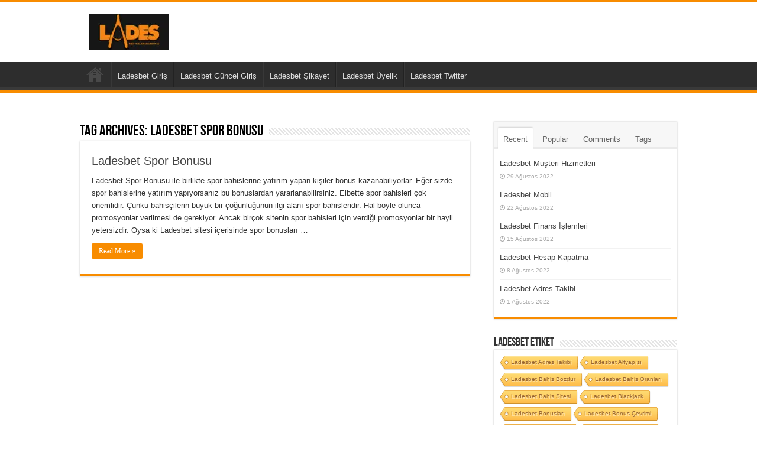

--- FILE ---
content_type: text/html; charset=UTF-8
request_url: https://ladesbetgiris.com/tag/ladesbet-spor-bonusu/
body_size: 44539
content:
<!DOCTYPE html>
<html dir="ltr" lang="tr"
	prefix="og: https://ogp.me/ns#"  prefix="og: http://ogp.me/ns#">
<head>
<meta charset="UTF-8" />
<link rel="profile" href="http://gmpg.org/xfn/11" />
<link rel="pingback" href="https://ladesbetgiris.com/xmlrpc.php" />
<title>Ladesbet Spor Bonusu - Ladesbet</title>

		<!-- All in One SEO Pro 4.3.0 - aioseo.com -->
		<meta name="robots" content="max-image-preview:large" />
		<link rel="canonical" href="https://ladesbetgiris.com/tag/ladesbet-spor-bonusu/" />
		<meta name="generator" content="All in One SEO Pro (AIOSEO) 4.3.0 " />
		<meta property="og:locale" content="tr_TR" />
		<meta property="og:site_name" content="Ladesbet - Ladesbet Giriş - Ladesbet Güncel Adresi" />
		<meta property="og:type" content="article" />
		<meta property="og:title" content="Ladesbet Spor Bonusu - Ladesbet" />
		<meta property="og:url" content="https://ladesbetgiris.com/tag/ladesbet-spor-bonusu/" />
		<meta name="twitter:card" content="summary" />
		<meta name="twitter:title" content="Ladesbet Spor Bonusu - Ladesbet" />
		<script type="application/ld+json" class="aioseo-schema">
			{"@context":"https:\/\/schema.org","@graph":[{"@type":"BreadcrumbList","@id":"https:\/\/ladesbetgiris.com\/tag\/ladesbet-spor-bonusu\/#breadcrumblist","itemListElement":[{"@type":"ListItem","@id":"https:\/\/ladesbetgiris.com\/#listItem","position":1,"item":{"@type":"WebPage","@id":"https:\/\/ladesbetgiris.com\/","name":"Home","description":"Ladesbet, sanal bahis ve Casino alanlar\u0131nda uzun y\u0131llardan beri \u00fcst d\u00fczey kalitede hizmet veren bir bahis sitesi olma \u00f6zelli\u011fine sahiptir. Asl\u0131nda bu firmay\u0131 ba\u015far\u0131l\u0131 k\u0131lan en \u00f6nemli fakt\u00f6r tecr\u00fcbeli bir ekip taraf\u0131ndan y\u00f6netilmesidir. S\u0130TEBONUS\u00dcYEL\u0130K Ladesbet G\u00fcncel Giri\u015f yapmak her zaman i\u00e7in kolay olmayabilir. \u00c7\u00fcnk\u00fc T\u00fcrkiye'de bahis sitelerinin giri\u015f adresleri durmadan engellenmektedir. Elbette bu durumdan t\u00fcm","url":"https:\/\/ladesbetgiris.com\/"},"nextItem":"https:\/\/ladesbetgiris.com\/tag\/ladesbet-spor-bonusu\/#listItem"},{"@type":"ListItem","@id":"https:\/\/ladesbetgiris.com\/tag\/ladesbet-spor-bonusu\/#listItem","position":2,"item":{"@type":"WebPage","@id":"https:\/\/ladesbetgiris.com\/tag\/ladesbet-spor-bonusu\/","name":"Ladesbet Spor Bonusu","url":"https:\/\/ladesbetgiris.com\/tag\/ladesbet-spor-bonusu\/"},"previousItem":"https:\/\/ladesbetgiris.com\/#listItem"}]},{"@type":"CollectionPage","@id":"https:\/\/ladesbetgiris.com\/tag\/ladesbet-spor-bonusu\/#collectionpage","url":"https:\/\/ladesbetgiris.com\/tag\/ladesbet-spor-bonusu\/","name":"Ladesbet Spor Bonusu - Ladesbet","inLanguage":"tr-TR","isPartOf":{"@id":"https:\/\/ladesbetgiris.com\/#website"},"breadcrumb":{"@id":"https:\/\/ladesbetgiris.com\/tag\/ladesbet-spor-bonusu\/#breadcrumblist"}},{"@type":"Organization","@id":"https:\/\/ladesbetgiris.com\/#organization","name":"Ladesbet","url":"https:\/\/ladesbetgiris.com\/","logo":{"@type":"ImageObject","url":"https:\/\/ladesbetgiris.com\/wp-content\/uploads\/2022\/03\/ladesbet.png","@id":"https:\/\/ladesbetgiris.com\/#organizationLogo","width":755,"height":379},"image":{"@id":"https:\/\/ladesbetgiris.com\/#organizationLogo"}},{"@type":"WebSite","@id":"https:\/\/ladesbetgiris.com\/#website","url":"https:\/\/ladesbetgiris.com\/","name":"Ladesbet","description":"Ladesbet Giri\u015f - Ladesbet G\u00fcncel Adresi","inLanguage":"tr-TR","publisher":{"@id":"https:\/\/ladesbetgiris.com\/#organization"}}]}
		</script>
		<!-- All in One SEO Pro -->

<link rel="alternate" type="application/rss+xml" title="Ladesbet &raquo; akışı" href="https://ladesbetgiris.com/feed/" />
<link rel="alternate" type="application/rss+xml" title="Ladesbet &raquo; yorum akışı" href="https://ladesbetgiris.com/comments/feed/" />
<link rel="alternate" type="application/rss+xml" title="Ladesbet &raquo; Ladesbet Spor Bonusu etiket akışı" href="https://ladesbetgiris.com/tag/ladesbet-spor-bonusu/feed/" />
<style id='wp-img-auto-sizes-contain-inline-css' type='text/css'>
img:is([sizes=auto i],[sizes^="auto," i]){contain-intrinsic-size:3000px 1500px}
/*# sourceURL=wp-img-auto-sizes-contain-inline-css */
</style>
<style id='wp-emoji-styles-inline-css' type='text/css'>

	img.wp-smiley, img.emoji {
		display: inline !important;
		border: none !important;
		box-shadow: none !important;
		height: 1em !important;
		width: 1em !important;
		margin: 0 0.07em !important;
		vertical-align: -0.1em !important;
		background: none !important;
		padding: 0 !important;
	}
/*# sourceURL=wp-emoji-styles-inline-css */
</style>
<style id='wp-block-library-inline-css' type='text/css'>
:root{--wp-block-synced-color:#7a00df;--wp-block-synced-color--rgb:122,0,223;--wp-bound-block-color:var(--wp-block-synced-color);--wp-editor-canvas-background:#ddd;--wp-admin-theme-color:#007cba;--wp-admin-theme-color--rgb:0,124,186;--wp-admin-theme-color-darker-10:#006ba1;--wp-admin-theme-color-darker-10--rgb:0,107,160.5;--wp-admin-theme-color-darker-20:#005a87;--wp-admin-theme-color-darker-20--rgb:0,90,135;--wp-admin-border-width-focus:2px}@media (min-resolution:192dpi){:root{--wp-admin-border-width-focus:1.5px}}.wp-element-button{cursor:pointer}:root .has-very-light-gray-background-color{background-color:#eee}:root .has-very-dark-gray-background-color{background-color:#313131}:root .has-very-light-gray-color{color:#eee}:root .has-very-dark-gray-color{color:#313131}:root .has-vivid-green-cyan-to-vivid-cyan-blue-gradient-background{background:linear-gradient(135deg,#00d084,#0693e3)}:root .has-purple-crush-gradient-background{background:linear-gradient(135deg,#34e2e4,#4721fb 50%,#ab1dfe)}:root .has-hazy-dawn-gradient-background{background:linear-gradient(135deg,#faaca8,#dad0ec)}:root .has-subdued-olive-gradient-background{background:linear-gradient(135deg,#fafae1,#67a671)}:root .has-atomic-cream-gradient-background{background:linear-gradient(135deg,#fdd79a,#004a59)}:root .has-nightshade-gradient-background{background:linear-gradient(135deg,#330968,#31cdcf)}:root .has-midnight-gradient-background{background:linear-gradient(135deg,#020381,#2874fc)}:root{--wp--preset--font-size--normal:16px;--wp--preset--font-size--huge:42px}.has-regular-font-size{font-size:1em}.has-larger-font-size{font-size:2.625em}.has-normal-font-size{font-size:var(--wp--preset--font-size--normal)}.has-huge-font-size{font-size:var(--wp--preset--font-size--huge)}.has-text-align-center{text-align:center}.has-text-align-left{text-align:left}.has-text-align-right{text-align:right}.has-fit-text{white-space:nowrap!important}#end-resizable-editor-section{display:none}.aligncenter{clear:both}.items-justified-left{justify-content:flex-start}.items-justified-center{justify-content:center}.items-justified-right{justify-content:flex-end}.items-justified-space-between{justify-content:space-between}.screen-reader-text{border:0;clip-path:inset(50%);height:1px;margin:-1px;overflow:hidden;padding:0;position:absolute;width:1px;word-wrap:normal!important}.screen-reader-text:focus{background-color:#ddd;clip-path:none;color:#444;display:block;font-size:1em;height:auto;left:5px;line-height:normal;padding:15px 23px 14px;text-decoration:none;top:5px;width:auto;z-index:100000}html :where(.has-border-color){border-style:solid}html :where([style*=border-top-color]){border-top-style:solid}html :where([style*=border-right-color]){border-right-style:solid}html :where([style*=border-bottom-color]){border-bottom-style:solid}html :where([style*=border-left-color]){border-left-style:solid}html :where([style*=border-width]){border-style:solid}html :where([style*=border-top-width]){border-top-style:solid}html :where([style*=border-right-width]){border-right-style:solid}html :where([style*=border-bottom-width]){border-bottom-style:solid}html :where([style*=border-left-width]){border-left-style:solid}html :where(img[class*=wp-image-]){height:auto;max-width:100%}:where(figure){margin:0 0 1em}html :where(.is-position-sticky){--wp-admin--admin-bar--position-offset:var(--wp-admin--admin-bar--height,0px)}@media screen and (max-width:600px){html :where(.is-position-sticky){--wp-admin--admin-bar--position-offset:0px}}

/*# sourceURL=wp-block-library-inline-css */
</style><style id='global-styles-inline-css' type='text/css'>
:root{--wp--preset--aspect-ratio--square: 1;--wp--preset--aspect-ratio--4-3: 4/3;--wp--preset--aspect-ratio--3-4: 3/4;--wp--preset--aspect-ratio--3-2: 3/2;--wp--preset--aspect-ratio--2-3: 2/3;--wp--preset--aspect-ratio--16-9: 16/9;--wp--preset--aspect-ratio--9-16: 9/16;--wp--preset--color--black: #000000;--wp--preset--color--cyan-bluish-gray: #abb8c3;--wp--preset--color--white: #ffffff;--wp--preset--color--pale-pink: #f78da7;--wp--preset--color--vivid-red: #cf2e2e;--wp--preset--color--luminous-vivid-orange: #ff6900;--wp--preset--color--luminous-vivid-amber: #fcb900;--wp--preset--color--light-green-cyan: #7bdcb5;--wp--preset--color--vivid-green-cyan: #00d084;--wp--preset--color--pale-cyan-blue: #8ed1fc;--wp--preset--color--vivid-cyan-blue: #0693e3;--wp--preset--color--vivid-purple: #9b51e0;--wp--preset--gradient--vivid-cyan-blue-to-vivid-purple: linear-gradient(135deg,rgb(6,147,227) 0%,rgb(155,81,224) 100%);--wp--preset--gradient--light-green-cyan-to-vivid-green-cyan: linear-gradient(135deg,rgb(122,220,180) 0%,rgb(0,208,130) 100%);--wp--preset--gradient--luminous-vivid-amber-to-luminous-vivid-orange: linear-gradient(135deg,rgb(252,185,0) 0%,rgb(255,105,0) 100%);--wp--preset--gradient--luminous-vivid-orange-to-vivid-red: linear-gradient(135deg,rgb(255,105,0) 0%,rgb(207,46,46) 100%);--wp--preset--gradient--very-light-gray-to-cyan-bluish-gray: linear-gradient(135deg,rgb(238,238,238) 0%,rgb(169,184,195) 100%);--wp--preset--gradient--cool-to-warm-spectrum: linear-gradient(135deg,rgb(74,234,220) 0%,rgb(151,120,209) 20%,rgb(207,42,186) 40%,rgb(238,44,130) 60%,rgb(251,105,98) 80%,rgb(254,248,76) 100%);--wp--preset--gradient--blush-light-purple: linear-gradient(135deg,rgb(255,206,236) 0%,rgb(152,150,240) 100%);--wp--preset--gradient--blush-bordeaux: linear-gradient(135deg,rgb(254,205,165) 0%,rgb(254,45,45) 50%,rgb(107,0,62) 100%);--wp--preset--gradient--luminous-dusk: linear-gradient(135deg,rgb(255,203,112) 0%,rgb(199,81,192) 50%,rgb(65,88,208) 100%);--wp--preset--gradient--pale-ocean: linear-gradient(135deg,rgb(255,245,203) 0%,rgb(182,227,212) 50%,rgb(51,167,181) 100%);--wp--preset--gradient--electric-grass: linear-gradient(135deg,rgb(202,248,128) 0%,rgb(113,206,126) 100%);--wp--preset--gradient--midnight: linear-gradient(135deg,rgb(2,3,129) 0%,rgb(40,116,252) 100%);--wp--preset--font-size--small: 13px;--wp--preset--font-size--medium: 20px;--wp--preset--font-size--large: 36px;--wp--preset--font-size--x-large: 42px;--wp--preset--spacing--20: 0.44rem;--wp--preset--spacing--30: 0.67rem;--wp--preset--spacing--40: 1rem;--wp--preset--spacing--50: 1.5rem;--wp--preset--spacing--60: 2.25rem;--wp--preset--spacing--70: 3.38rem;--wp--preset--spacing--80: 5.06rem;--wp--preset--shadow--natural: 6px 6px 9px rgba(0, 0, 0, 0.2);--wp--preset--shadow--deep: 12px 12px 50px rgba(0, 0, 0, 0.4);--wp--preset--shadow--sharp: 6px 6px 0px rgba(0, 0, 0, 0.2);--wp--preset--shadow--outlined: 6px 6px 0px -3px rgb(255, 255, 255), 6px 6px rgb(0, 0, 0);--wp--preset--shadow--crisp: 6px 6px 0px rgb(0, 0, 0);}:where(.is-layout-flex){gap: 0.5em;}:where(.is-layout-grid){gap: 0.5em;}body .is-layout-flex{display: flex;}.is-layout-flex{flex-wrap: wrap;align-items: center;}.is-layout-flex > :is(*, div){margin: 0;}body .is-layout-grid{display: grid;}.is-layout-grid > :is(*, div){margin: 0;}:where(.wp-block-columns.is-layout-flex){gap: 2em;}:where(.wp-block-columns.is-layout-grid){gap: 2em;}:where(.wp-block-post-template.is-layout-flex){gap: 1.25em;}:where(.wp-block-post-template.is-layout-grid){gap: 1.25em;}.has-black-color{color: var(--wp--preset--color--black) !important;}.has-cyan-bluish-gray-color{color: var(--wp--preset--color--cyan-bluish-gray) !important;}.has-white-color{color: var(--wp--preset--color--white) !important;}.has-pale-pink-color{color: var(--wp--preset--color--pale-pink) !important;}.has-vivid-red-color{color: var(--wp--preset--color--vivid-red) !important;}.has-luminous-vivid-orange-color{color: var(--wp--preset--color--luminous-vivid-orange) !important;}.has-luminous-vivid-amber-color{color: var(--wp--preset--color--luminous-vivid-amber) !important;}.has-light-green-cyan-color{color: var(--wp--preset--color--light-green-cyan) !important;}.has-vivid-green-cyan-color{color: var(--wp--preset--color--vivid-green-cyan) !important;}.has-pale-cyan-blue-color{color: var(--wp--preset--color--pale-cyan-blue) !important;}.has-vivid-cyan-blue-color{color: var(--wp--preset--color--vivid-cyan-blue) !important;}.has-vivid-purple-color{color: var(--wp--preset--color--vivid-purple) !important;}.has-black-background-color{background-color: var(--wp--preset--color--black) !important;}.has-cyan-bluish-gray-background-color{background-color: var(--wp--preset--color--cyan-bluish-gray) !important;}.has-white-background-color{background-color: var(--wp--preset--color--white) !important;}.has-pale-pink-background-color{background-color: var(--wp--preset--color--pale-pink) !important;}.has-vivid-red-background-color{background-color: var(--wp--preset--color--vivid-red) !important;}.has-luminous-vivid-orange-background-color{background-color: var(--wp--preset--color--luminous-vivid-orange) !important;}.has-luminous-vivid-amber-background-color{background-color: var(--wp--preset--color--luminous-vivid-amber) !important;}.has-light-green-cyan-background-color{background-color: var(--wp--preset--color--light-green-cyan) !important;}.has-vivid-green-cyan-background-color{background-color: var(--wp--preset--color--vivid-green-cyan) !important;}.has-pale-cyan-blue-background-color{background-color: var(--wp--preset--color--pale-cyan-blue) !important;}.has-vivid-cyan-blue-background-color{background-color: var(--wp--preset--color--vivid-cyan-blue) !important;}.has-vivid-purple-background-color{background-color: var(--wp--preset--color--vivid-purple) !important;}.has-black-border-color{border-color: var(--wp--preset--color--black) !important;}.has-cyan-bluish-gray-border-color{border-color: var(--wp--preset--color--cyan-bluish-gray) !important;}.has-white-border-color{border-color: var(--wp--preset--color--white) !important;}.has-pale-pink-border-color{border-color: var(--wp--preset--color--pale-pink) !important;}.has-vivid-red-border-color{border-color: var(--wp--preset--color--vivid-red) !important;}.has-luminous-vivid-orange-border-color{border-color: var(--wp--preset--color--luminous-vivid-orange) !important;}.has-luminous-vivid-amber-border-color{border-color: var(--wp--preset--color--luminous-vivid-amber) !important;}.has-light-green-cyan-border-color{border-color: var(--wp--preset--color--light-green-cyan) !important;}.has-vivid-green-cyan-border-color{border-color: var(--wp--preset--color--vivid-green-cyan) !important;}.has-pale-cyan-blue-border-color{border-color: var(--wp--preset--color--pale-cyan-blue) !important;}.has-vivid-cyan-blue-border-color{border-color: var(--wp--preset--color--vivid-cyan-blue) !important;}.has-vivid-purple-border-color{border-color: var(--wp--preset--color--vivid-purple) !important;}.has-vivid-cyan-blue-to-vivid-purple-gradient-background{background: var(--wp--preset--gradient--vivid-cyan-blue-to-vivid-purple) !important;}.has-light-green-cyan-to-vivid-green-cyan-gradient-background{background: var(--wp--preset--gradient--light-green-cyan-to-vivid-green-cyan) !important;}.has-luminous-vivid-amber-to-luminous-vivid-orange-gradient-background{background: var(--wp--preset--gradient--luminous-vivid-amber-to-luminous-vivid-orange) !important;}.has-luminous-vivid-orange-to-vivid-red-gradient-background{background: var(--wp--preset--gradient--luminous-vivid-orange-to-vivid-red) !important;}.has-very-light-gray-to-cyan-bluish-gray-gradient-background{background: var(--wp--preset--gradient--very-light-gray-to-cyan-bluish-gray) !important;}.has-cool-to-warm-spectrum-gradient-background{background: var(--wp--preset--gradient--cool-to-warm-spectrum) !important;}.has-blush-light-purple-gradient-background{background: var(--wp--preset--gradient--blush-light-purple) !important;}.has-blush-bordeaux-gradient-background{background: var(--wp--preset--gradient--blush-bordeaux) !important;}.has-luminous-dusk-gradient-background{background: var(--wp--preset--gradient--luminous-dusk) !important;}.has-pale-ocean-gradient-background{background: var(--wp--preset--gradient--pale-ocean) !important;}.has-electric-grass-gradient-background{background: var(--wp--preset--gradient--electric-grass) !important;}.has-midnight-gradient-background{background: var(--wp--preset--gradient--midnight) !important;}.has-small-font-size{font-size: var(--wp--preset--font-size--small) !important;}.has-medium-font-size{font-size: var(--wp--preset--font-size--medium) !important;}.has-large-font-size{font-size: var(--wp--preset--font-size--large) !important;}.has-x-large-font-size{font-size: var(--wp--preset--font-size--x-large) !important;}
/*# sourceURL=global-styles-inline-css */
</style>

<style id='classic-theme-styles-inline-css' type='text/css'>
/*! This file is auto-generated */
.wp-block-button__link{color:#fff;background-color:#32373c;border-radius:9999px;box-shadow:none;text-decoration:none;padding:calc(.667em + 2px) calc(1.333em + 2px);font-size:1.125em}.wp-block-file__button{background:#32373c;color:#fff;text-decoration:none}
/*# sourceURL=/wp-includes/css/classic-themes.min.css */
</style>
<link rel='stylesheet' id='cool-tag-cloud-css' href='https://ladesbetgiris.com/wp-content/plugins/cool-tag-cloud/inc/cool-tag-cloud.css' type='text/css' media='all' />
<link rel='stylesheet' id='tie-style-css' href='https://ladesbetgiris.com/wp-content/themes/sahifa/style.css' type='text/css' media='all' />
<link rel='stylesheet' id='tie-ilightbox-skin-css' href='https://ladesbetgiris.com/wp-content/themes/sahifa/css/ilightbox/dark-skin/skin.css' type='text/css' media='all' />
<link rel='stylesheet' id='wp-block-paragraph-css' href='https://ladesbetgiris.com/wp-includes/blocks/paragraph/style.min.css' type='text/css' media='all' />
<link rel='stylesheet' id='wp-block-heading-css' href='https://ladesbetgiris.com/wp-includes/blocks/heading/style.min.css' type='text/css' media='all' />
<link rel='stylesheet' id='wp-block-image-css' href='https://ladesbetgiris.com/wp-includes/blocks/image/style.min.css' type='text/css' media='all' />
<link rel='stylesheet' id='wp-block-list-css' href='https://ladesbetgiris.com/wp-includes/blocks/list/style.min.css' type='text/css' media='all' />
<link rel='stylesheet' id='dashicons-css' href='https://ladesbetgiris.com/wp-includes/css/dashicons.min.css' type='text/css' media='all' />
<link rel='stylesheet' id='wp-table-builder-css' href='https://ladesbetgiris.com/wp-content/plugins/wp-table-builder/inc/frontend/css/wp-table-builder-frontend.css' type='text/css' media='all' />
<link rel='stylesheet' id='wp-table-builder-pro-css' href='https://ladesbetgiris.com/wp-content/plugins/wp-table-builder-pro/inc/frontend/css/wp-table-builder-pro-frontend.css' type='text/css' media='all' />
<link rel='stylesheet' id='wp-table-builder-procommon-css' href='https://ladesbetgiris.com/wp-content/plugins/wp-table-builder-pro/inc/common/css/wp-table-builder-pro.css' type='text/css' media='all' />
<script type="text/javascript" src="https://ladesbetgiris.com/wp-includes/js/jquery/jquery.min.js" id="jquery-core-js"></script>
<script type="text/javascript" src="https://ladesbetgiris.com/wp-includes/js/jquery/jquery-migrate.min.js" id="jquery-migrate-js"></script>
<link rel="https://api.w.org/" href="https://ladesbetgiris.com/wp-json/" /><link rel="alternate" title="JSON" type="application/json" href="https://ladesbetgiris.com/wp-json/wp/v2/tags/109" /><link rel="EditURI" type="application/rsd+xml" title="RSD" href="https://ladesbetgiris.com/xmlrpc.php?rsd" />
<meta name="generator" content="WordPress 6.9" />
<link rel="shortcut icon" href="https://ladesbetgiris.com/wp-content/themes/sahifa/favicon.ico" title="Favicon" />
<!--[if IE]>
<script type="text/javascript">jQuery(document).ready(function (){ jQuery(".menu-item").has("ul").children("a").attr("aria-haspopup", "true");});</script>
<![endif]-->
<!--[if lt IE 9]>
<script src="https://ladesbetgiris.com/wp-content/themes/sahifa/js/html5.js"></script>
<script src="https://ladesbetgiris.com/wp-content/themes/sahifa/js/selectivizr-min.js"></script>
<![endif]-->
<!--[if IE 9]>
<link rel="stylesheet" type="text/css" media="all" href="https://ladesbetgiris.com/wp-content/themes/sahifa/css/ie9.css" />
<![endif]-->
<!--[if IE 8]>
<link rel="stylesheet" type="text/css" media="all" href="https://ladesbetgiris.com/wp-content/themes/sahifa/css/ie8.css" />
<![endif]-->
<!--[if IE 7]>
<link rel="stylesheet" type="text/css" media="all" href="https://ladesbetgiris.com/wp-content/themes/sahifa/css/ie7.css" />
<![endif]-->


<meta name="viewport" content="width=device-width, initial-scale=1.0" />



<style type="text/css" media="screen">


</style>

<link rel="amphtml" href="https://ladesbetgiris.com/tag/ladesbet-spor-bonusu/amp/"><link rel="icon" href="https://ladesbetgiris.com/wp-content/uploads/2022/03/cropped-ladesbet-32x32.png" sizes="32x32" />
<link rel="icon" href="https://ladesbetgiris.com/wp-content/uploads/2022/03/cropped-ladesbet-192x192.png" sizes="192x192" />
<link rel="apple-touch-icon" href="https://ladesbetgiris.com/wp-content/uploads/2022/03/cropped-ladesbet-180x180.png" />
<meta name="msapplication-TileImage" content="https://ladesbetgiris.com/wp-content/uploads/2022/03/cropped-ladesbet-270x270.png" />
</head>
<body id="top" class="archive tag tag-ladesbet-spor-bonusu tag-109 wp-theme-sahifa">

<div class="wrapper-outer">

	<div class="background-cover"></div>


		<div id="wrapper" class="wide-layout">
		<div class="inner-wrapper">

		<header id="theme-header" class="theme-header">
			
		<div class="header-content">

		
			<div class="logo">
			<h2>								<a title="Ladesbet" href="https://ladesbetgiris.com/">
					<img src="https://ladesbetgiris.com/wp-content/uploads/2022/03/ladeslogo.png.webp" alt="Ladesbet"  /><strong>Ladesbet Ladesbet Giriş &#8211; Ladesbet Güncel Adresi</strong>
				</a>
			</h2>			</div><!-- .logo /-->
						<div class="clear"></div>

		</div>
													<nav id="main-nav">
				<div class="container">

				
					<div class="main-menu"><ul id="menu-main-menu" class="menu"><li id="menu-item-799" class="menu-item menu-item-type-post_type menu-item-object-page menu-item-home menu-item-799"><a href="https://ladesbetgiris.com/">Ladesbet</a></li>
<li id="menu-item-800" class="menu-item menu-item-type-post_type menu-item-object-page menu-item-800"><a href="https://ladesbetgiris.com/ladesbet-giris/">Ladesbet Giriş</a></li>
<li id="menu-item-840" class="menu-item menu-item-type-post_type menu-item-object-page menu-item-840"><a href="https://ladesbetgiris.com/ladesbet-guncel-giris/">Ladesbet Güncel Giriş</a></li>
<li id="menu-item-841" class="menu-item menu-item-type-post_type menu-item-object-page menu-item-841"><a href="https://ladesbetgiris.com/ladesbet-sikayet/">Ladesbet Şikayet</a></li>
<li id="menu-item-842" class="menu-item menu-item-type-post_type menu-item-object-page menu-item-842"><a href="https://ladesbetgiris.com/ladesbet-uyelik/">Ladesbet Üyelik</a></li>
<li id="menu-item-843" class="menu-item menu-item-type-post_type menu-item-object-page menu-item-843"><a href="https://ladesbetgiris.com/ladesbet-twitter/">Ladesbet Twitter</a></li>
</ul></div>					
					
				</div>
			</nav><!-- .main-nav /-->
					</header><!-- #header /-->

	
	
	<div id="main-content" class="container">
	<div class="content">
		
		<div class="page-head">
		
			<h1 class="page-title">
				Tag Archives: <span>Ladesbet Spor Bonusu</span>			</h1>
			
						
			<div class="stripe-line"></div>
			
						
		</div>
		
				<div class="post-listing archive-box">


	<article class="item-list">
	
		<h2 class="post-box-title">
			<a href="https://ladesbetgiris.com/ladesbet-spor-bonusu/">Ladesbet Spor Bonusu</a>
		</h2>
		
		<p class="post-meta">
	
	
	
</p>
					

		
					
		<div class="entry">
			<p>Ladesbet Spor Bonusu ile birlikte spor bahislerine yatırım yapan kişiler bonus kazanabiliyorlar. Eğer sizde spor bahislerine yatırım yapıyorsanız bu bonuslardan yararlanabilirsiniz. Elbette spor bahisleri çok önemlidir. Çünkü bahisçilerin büyük bir çoğunluğunun ilgi alanı spor bahisleridir. Hal böyle olunca promosyonlar verilmesi de gerekiyor. Ancak birçok sitenin spor bahisleri için verdiği promosyonlar bir hayli yetersizdir. Oysa ki Ladesbet sitesi içerisinde spor bonusları &hellip;</p>
			<a class="more-link" href="https://ladesbetgiris.com/ladesbet-spor-bonusu/">Read More &raquo;</a>
		</div>

				
		<div class="clear"></div>
	</article><!-- .item-list -->
	
</div>
				
	</div> <!-- .content -->
	
<aside id="sidebar">
	<div class="theiaStickySidebar">
	<div class="widget" id="tabbed-widget">
		<div class="widget-container">
			<div class="widget-top">
				<ul class="tabs posts-taps">
				<li class="tabs"><a href="#tab2">Recent</a></li><li class="tabs"><a href="#tab1">Popular</a></li><li class="tabs"><a href="#tab3">Comments</a></li><li class="tabs"><a href="#tab4">Tags</a></li>				</ul>
			</div>

						<div id="tab2" class="tabs-wrap">
				<ul>
							<li >
						<h3><a href="https://ladesbetgiris.com/ladesbet-musteri-hizmetleri/">Ladesbet Müşteri Hizmetleri</a></h3>
			 <span class="tie-date"><i class="fa fa-clock-o"></i>29 Ağustos 2022</span>		</li>
				<li >
						<h3><a href="https://ladesbetgiris.com/ladesbet-mobil/">Ladesbet Mobil</a></h3>
			 <span class="tie-date"><i class="fa fa-clock-o"></i>22 Ağustos 2022</span>		</li>
				<li >
						<h3><a href="https://ladesbetgiris.com/ladesbet-finans-islemleri/">Ladesbet Finans İşlemleri</a></h3>
			 <span class="tie-date"><i class="fa fa-clock-o"></i>15 Ağustos 2022</span>		</li>
				<li >
						<h3><a href="https://ladesbetgiris.com/ladesbet-hesap-kapatma/">Ladesbet Hesap Kapatma</a></h3>
			 <span class="tie-date"><i class="fa fa-clock-o"></i>8 Ağustos 2022</span>		</li>
				<li >
						<h3><a href="https://ladesbetgiris.com/ladesbet-adres-takibi/">Ladesbet Adres Takibi</a></h3>
			 <span class="tie-date"><i class="fa fa-clock-o"></i>1 Ağustos 2022</span>		</li>
						</ul>
			</div>
						<div id="tab1" class="tabs-wrap">
				<ul>
								<li >
							<h3><a href="https://ladesbetgiris.com/ladesbet-dogru-adresi-nedir/">Ladesbet Doğru Adresi Nedir?</a></h3>
				 <span class="tie-date"><i class="fa fa-clock-o"></i>27 Haziran 2022</span>							</li>
				<li >
							<h3><a href="https://ladesbetgiris.com/ladesbet-sorunsuz-giris/">Ladesbet Sorunsuz Giriş</a></h3>
				 <span class="tie-date"><i class="fa fa-clock-o"></i>15 Temmuz 2022</span>							</li>
				<li >
							<h3><a href="https://ladesbetgiris.com/ladesbet-kapandi-mi/">Ladesbet Kapandı Mı?</a></h3>
				 <span class="tie-date"><i class="fa fa-clock-o"></i>18 Temmuz 2022</span>							</li>
				<li >
							<h3><a href="https://ladesbetgiris.com/ladesbet-twitter-giris/">Ladesbet Twitter Giriş</a></h3>
				 <span class="tie-date"><i class="fa fa-clock-o"></i>12 Temmuz 2022</span>							</li>
				<li >
							<h3><a href="https://ladesbetgiris.com/ladesbet-odeme-yapiyor-mu/">Ladesbet Ödeme Yapıyor Mu?</a></h3>
				 <span class="tie-date"><i class="fa fa-clock-o"></i>6 Temmuz 2022</span>							</li>
					</ul>
			</div>
						<div id="tab3" class="tabs-wrap">
				<ul>
									</ul>
			</div>
						<div id="tab4" class="tabs-wrap tagcloud">
				<a href="https://ladesbetgiris.com/tag/ladesbet-yatirim-cesitleri/" class="tag-cloud-link tag-link-117 tag-link-position-1" style="font-size: 8pt;">Ladesbet Yatırım Çeşitleri</a>
<a href="https://ladesbetgiris.com/tag/ladesbet-bahis-sitesi/" class="tag-cloud-link tag-link-118 tag-link-position-2" style="font-size: 8pt;">Ladesbet Bahis Sitesi</a>
<a href="https://ladesbetgiris.com/tag/ladesbet-nasil-sikayet-edilir/" class="tag-cloud-link tag-link-119 tag-link-position-3" style="font-size: 8pt;">Ladesbet Nasıl Şikayet Edilir?</a>
<a href="https://ladesbetgiris.com/tag/ladesbet-hos-geldin-bonusu/" class="tag-cloud-link tag-link-71 tag-link-position-4" style="font-size: 8pt;">Ladesbet Hoş Geldin Bonusu</a>
<a href="https://ladesbetgiris.com/tag/ladesbet-uye-ol/" class="tag-cloud-link tag-link-67 tag-link-position-5" style="font-size: 8pt;">Ladesbet Üye Ol</a>
<a href="https://ladesbetgiris.com/tag/ladesbet-yatirim-bonusu/" class="tag-cloud-link tag-link-68 tag-link-position-6" style="font-size: 8pt;">Ladesbet Yatırım Bonusu</a>
<a href="https://ladesbetgiris.com/tag/ladesbet-yuksek-oran/" class="tag-cloud-link tag-link-114 tag-link-position-7" style="font-size: 8pt;">Ladesbet Yüksek Oran</a>
<a href="https://ladesbetgiris.com/tag/ladesbet-casino-saglayicilari/" class="tag-cloud-link tag-link-88 tag-link-position-8" style="font-size: 8pt;">Ladesbet Casino Sağlayıcıları</a>
<a href="https://ladesbetgiris.com/tag/ladesbet-yatirim-yontemleri/" class="tag-cloud-link tag-link-89 tag-link-position-9" style="font-size: 8pt;">Ladesbet Yatırım Yöntemleri</a>
<a href="https://ladesbetgiris.com/tag/ladesbet-blackjack/" class="tag-cloud-link tag-link-90 tag-link-position-10" style="font-size: 8pt;">Ladesbet Blackjack</a>
<a href="https://ladesbetgiris.com/tag/ladesbet-bonus-cevrimi/" class="tag-cloud-link tag-link-91 tag-link-position-11" style="font-size: 8pt;">Ladesbet Bonus Çevrimi</a>
<a href="https://ladesbetgiris.com/tag/ladesbet-rulet/" class="tag-cloud-link tag-link-92 tag-link-position-12" style="font-size: 8pt;">Ladesbet Rulet</a>
<a href="https://ladesbetgiris.com/tag/ladesbet-slot/" class="tag-cloud-link tag-link-93 tag-link-position-13" style="font-size: 8pt;">Ladesbet Slot</a>
<a href="https://ladesbetgiris.com/tag/ladesbet-turkiye-giris/" class="tag-cloud-link tag-link-94 tag-link-position-14" style="font-size: 8pt;">Ladesbet Türkiye Giriş</a>
<a href="https://ladesbetgiris.com/tag/ladesbet-telegram/" class="tag-cloud-link tag-link-95 tag-link-position-15" style="font-size: 8pt;">Ladesbet Telegram</a>
<a href="https://ladesbetgiris.com/tag/ladesbet-yasal-mi/" class="tag-cloud-link tag-link-105 tag-link-position-16" style="font-size: 8pt;">Ladesbet Yasal Mı?</a>
<a href="https://ladesbetgiris.com/tag/ladesbet-freebet/" class="tag-cloud-link tag-link-97 tag-link-position-17" style="font-size: 8pt;">Ladesbet Freebet</a>
<a href="https://ladesbetgiris.com/tag/ladesbet-lisans/" class="tag-cloud-link tag-link-98 tag-link-position-18" style="font-size: 8pt;">Ladesbet Lisans</a>
<a href="https://ladesbetgiris.com/tag/ladesbet-twitter-bonusu/" class="tag-cloud-link tag-link-99 tag-link-position-19" style="font-size: 8pt;">Ladesbet Twitter Bonusu</a>
<a href="https://ladesbetgiris.com/tag/ladesbet-giris-sayfasi/" class="tag-cloud-link tag-link-100 tag-link-position-20" style="font-size: 8pt;">Ladesbet Giriş Sayfası</a>
<a href="https://ladesbetgiris.com/tag/ladesbet-canli-bahis/" class="tag-cloud-link tag-link-101 tag-link-position-21" style="font-size: 8pt;">Ladesbet Canlı Bahis</a>
<a href="https://ladesbetgiris.com/tag/ladesbet-casino-bonusu/" class="tag-cloud-link tag-link-102 tag-link-position-22" style="font-size: 8pt;">Ladesbet Casino Bonusu</a>
<a href="https://ladesbetgiris.com/tag/ladesbet-poker/" class="tag-cloud-link tag-link-103 tag-link-position-23" style="font-size: 8pt;">Ladesbet Poker</a>
<a href="https://ladesbetgiris.com/tag/ladesbet-cekim-bonusu/" class="tag-cloud-link tag-link-104 tag-link-position-24" style="font-size: 8pt;">Ladesbet Çekim Bonusu</a>
<a href="https://ladesbetgiris.com/tag/ladesbet-youtube/" class="tag-cloud-link tag-link-96 tag-link-position-25" style="font-size: 8pt;">Ladesbet Youtube</a>			</div>
			
		</div>
	</div><!-- .widget /-->
<div id="cool_tag_cloud-3" class="widget widget_cool_tag_cloud"><div class="widget-top"><h4>Ladesbet Etiket</h4><div class="stripe-line"></div></div>
						<div class="widget-container"><div class="cool-tag-cloud"><div class="ctcdefault"><div class="ctcleft"><div class="arial" style="text-transform:none!important;"><a href="https://ladesbetgiris.com/tag/ladesbet-adres-takibi/" class="tag-cloud-link tag-link-136 tag-link-position-1" style="font-size: 10px;">Ladesbet Adres Takibi</a><a href="https://ladesbetgiris.com/tag/ladesbet-altyapisi/" class="tag-cloud-link tag-link-86 tag-link-position-2" style="font-size: 10px;">Ladesbet Altyapısı</a><a href="https://ladesbetgiris.com/tag/ladesbet-bahis-bozdur/" class="tag-cloud-link tag-link-107 tag-link-position-3" style="font-size: 10px;">Ladesbet Bahis Bozdur</a><a href="https://ladesbetgiris.com/tag/ladesbet-bahis-oranlari/" class="tag-cloud-link tag-link-135 tag-link-position-4" style="font-size: 10px;">Ladesbet Bahis Oranları</a><a href="https://ladesbetgiris.com/tag/ladesbet-bahis-sitesi/" class="tag-cloud-link tag-link-118 tag-link-position-5" style="font-size: 10px;">Ladesbet Bahis Sitesi</a><a href="https://ladesbetgiris.com/tag/ladesbet-blackjack/" class="tag-cloud-link tag-link-90 tag-link-position-6" style="font-size: 10px;">Ladesbet Blackjack</a><a href="https://ladesbetgiris.com/tag/ladesbet-bonuslari/" class="tag-cloud-link tag-link-74 tag-link-position-7" style="font-size: 10px;">Ladesbet Bonusları</a><a href="https://ladesbetgiris.com/tag/ladesbet-bonus-cevrimi/" class="tag-cloud-link tag-link-91 tag-link-position-8" style="font-size: 10px;">Ladesbet Bonus Çevrimi</a><a href="https://ladesbetgiris.com/tag/ladesbet-canli-bahis/" class="tag-cloud-link tag-link-101 tag-link-position-9" style="font-size: 10px;">Ladesbet Canlı Bahis</a><a href="https://ladesbetgiris.com/tag/ladesbet-canli-casino/" class="tag-cloud-link tag-link-78 tag-link-position-10" style="font-size: 10px;">Ladesbet Canlı Casino</a><a href="https://ladesbetgiris.com/tag/ladesbet-canli-destek/" class="tag-cloud-link tag-link-108 tag-link-position-11" style="font-size: 10px;">Ladesbet Canlı Destek</a><a href="https://ladesbetgiris.com/tag/ladesbet-canli-tv/" class="tag-cloud-link tag-link-80 tag-link-position-12" style="font-size: 10px;">Ladesbet Canlı TV</a><a href="https://ladesbetgiris.com/tag/ladesbet-casino/" class="tag-cloud-link tag-link-73 tag-link-position-13" style="font-size: 10px;">Ladesbet Casino</a><a href="https://ladesbetgiris.com/tag/ladesbet-casino-bonusu/" class="tag-cloud-link tag-link-102 tag-link-position-14" style="font-size: 10px;">Ladesbet Casino Bonusu</a><a href="https://ladesbetgiris.com/tag/ladesbet-casino-saglayicilari/" class="tag-cloud-link tag-link-88 tag-link-position-15" style="font-size: 10px;">Ladesbet Casino Sağlayıcıları</a><a href="https://ladesbetgiris.com/tag/ladesbet-deneme-bonusu/" class="tag-cloud-link tag-link-87 tag-link-position-16" style="font-size: 10px;">Ladesbet Deneme Bonusu</a><a href="https://ladesbetgiris.com/tag/ladesbet-deneme-bonusu-veriyor-mu/" class="tag-cloud-link tag-link-116 tag-link-position-17" style="font-size: 10px;">Ladesbet Deneme Bonusu Veriyor Mu?</a><a href="https://ladesbetgiris.com/tag/ladesbet-dolandirici-mi/" class="tag-cloud-link tag-link-131 tag-link-position-18" style="font-size: 10px;">Ladesbet Dolandırıcı Mı?</a><a href="https://ladesbetgiris.com/tag/ladesbet-dogru-adresi-nedir/" class="tag-cloud-link tag-link-127 tag-link-position-19" style="font-size: 10px;">Ladesbet Doğru Adresi Nedir?</a><a href="https://ladesbetgiris.com/tag/ladesbet-finans-islemleri/" class="tag-cloud-link tag-link-138 tag-link-position-20" style="font-size: 10px;">Ladesbet Finans İşlemleri</a><a href="https://ladesbetgiris.com/tag/ladesbet-freebet/" class="tag-cloud-link tag-link-97 tag-link-position-21" style="font-size: 10px;">Ladesbet Freebet</a><a href="https://ladesbetgiris.com/tag/ladesbet-genel-bilgi/" class="tag-cloud-link tag-link-120 tag-link-position-22" style="font-size: 10px;">Ladesbet Genel Bilgi</a><a href="https://ladesbetgiris.com/tag/ladesbet-giris-bilgileri/" class="tag-cloud-link tag-link-125 tag-link-position-23" style="font-size: 10px;">Ladesbet Giriş Bilgileri</a><a href="https://ladesbetgiris.com/tag/ladesbet-giris-problemi/" class="tag-cloud-link tag-link-111 tag-link-position-24" style="font-size: 10px;">Ladesbet Giriş Problemi</a><a href="https://ladesbetgiris.com/tag/ladesbet-giris-sayfasi/" class="tag-cloud-link tag-link-100 tag-link-position-25" style="font-size: 10px;">Ladesbet Giriş Sayfası</a><a href="https://ladesbetgiris.com/tag/ladesbet-guncel-adresi/" class="tag-cloud-link tag-link-123 tag-link-position-26" style="font-size: 10px;">Ladesbet Güncel Adresi</a><a href="https://ladesbetgiris.com/tag/ladesbet-hakkinda/" class="tag-cloud-link tag-link-75 tag-link-position-27" style="font-size: 10px;">Ladesbet Hakkında</a><a href="https://ladesbetgiris.com/tag/ladesbet-cekim-bonusu/" class="tag-cloud-link tag-link-104 tag-link-position-28" style="font-size: 10px;">Ladesbet Çekim Bonusu</a><a href="https://ladesbetgiris.com/tag/ladesbet-cekim-cesitleri/" class="tag-cloud-link tag-link-115 tag-link-position-29" style="font-size: 10px;">Ladesbet Çekim Çeşitleri</a><a href="https://ladesbetgiris.com/tag/ladesbet-cevrimsiz-bonus/" class="tag-cloud-link tag-link-76 tag-link-position-30" style="font-size: 10px;">Ladesbet Çevrimsiz Bonus</a></div></div></div></div></div></div><!-- .widget /-->	</div><!-- .theiaStickySidebar /-->
</aside><!-- #sidebar /-->	<div class="clear"></div>
</div><!-- .container /-->

				
<div class="clear"></div>
<div class="footer-bottom">
	<div class="container">
		<div class="alignright">
					</div>
				
		<div class="alignleft">
			Copyright © 2026 Ladesbet https://ladesbetgiris.com 
All rights reserved.		</div>
		<div class="clear"></div>
	</div><!-- .Container -->
</div><!-- .Footer bottom -->

</div><!-- .inner-Wrapper -->
</div><!-- #Wrapper -->
</div><!-- .Wrapper-outer -->
	<div id="topcontrol" class="fa fa-angle-up" title="Scroll To Top"></div>
<div id="fb-root"></div>
<script type="speculationrules">
{"prefetch":[{"source":"document","where":{"and":[{"href_matches":"/*"},{"not":{"href_matches":["/wp-*.php","/wp-admin/*","/wp-content/uploads/*","/wp-content/*","/wp-content/plugins/*","/wp-content/themes/sahifa/*","/*\\?(.+)"]}},{"not":{"selector_matches":"a[rel~=\"nofollow\"]"}},{"not":{"selector_matches":".no-prefetch, .no-prefetch a"}}]},"eagerness":"conservative"}]}
</script>
    <script>
        function coolTagCloudToggle( element ) {
            var parent = element.closest('.cool-tag-cloud');
            parent.querySelector('.cool-tag-cloud-inner').classList.toggle('cool-tag-cloud-active');
            parent.querySelector( '.cool-tag-cloud-load-more').classList.toggle('cool-tag-cloud-active');
        }
    </script>
    <script type="text/javascript" id="tie-scripts-js-extra">
/* <![CDATA[ */
var tie = {"mobile_menu_active":"","mobile_menu_top":"","lightbox_all":"","lightbox_gallery":"","woocommerce_lightbox":"","lightbox_skin":"dark","lightbox_thumb":"vertical","lightbox_arrows":"","sticky_sidebar":"","is_singular":"","reading_indicator":"","lang_no_results":"No Results","lang_results_found":"Results Found"};
//# sourceURL=tie-scripts-js-extra
/* ]]> */
</script>
<script type="text/javascript" src="https://ladesbetgiris.com/wp-content/themes/sahifa/js/tie-scripts.js" id="tie-scripts-js"></script>
<script type="text/javascript" src="https://ladesbetgiris.com/wp-content/themes/sahifa/js/ilightbox.packed.js" id="tie-ilightbox-js"></script>
<script type="text/javascript" id="wp-table-builder-js-extra">
/* <![CDATA[ */
var WptbFrontendData = {"scrollManager":{"frontendCalculationStatus":false},"lazyLoad":{"enabled":false,"visibilityPercentage":10,"backgroundColor":"#FFFFFF00","iconName":{"name":""},"iconColor":"#000000","iconSize":20,"iconAnimation":"none","imageLoadAnimation":"none","imageLoadAnimationSpeed":8,"imageLoadAnimationDirection":"right","imageLoadAnimationPerspective":1000,"flashColor":"#FFFFFF","delay":0,"iconSvg":null},"stylePass":{"stylesheets":{"create":{"wp-table-builder-css":"https://ladesbetgiris.com/wp-content/plugins/wp-table-builder/inc/frontend/css/wp-table-builder-frontend.css?version=1.4.13","wp-table-builder-procommon-css":"https://ladesbetgiris.com/wp-content/plugins/wp-table-builder-pro/inc/common/css/wp-table-builder-pro.css?version=1.4.2"},"copy":["style[id=\"wptb-lazy-load-styles\"]"]},"settings":{"disableThemeStylesForAll":false}}};
//# sourceURL=wp-table-builder-js-extra
/* ]]> */
</script>
<script type="text/javascript" src="https://ladesbetgiris.com/wp-content/plugins/wp-table-builder/inc/frontend/js/wp-table-builder-frontend.js" id="wp-table-builder-js"></script>
<script type="text/javascript" src="https://ladesbetgiris.com/wp-content/plugins/wp-table-builder-pro/inc/frontend/js/wptb-pro.js" id="wp-table-builder-pro-js"></script>
<script id="wp-emoji-settings" type="application/json">
{"baseUrl":"https://s.w.org/images/core/emoji/17.0.2/72x72/","ext":".png","svgUrl":"https://s.w.org/images/core/emoji/17.0.2/svg/","svgExt":".svg","source":{"concatemoji":"https://ladesbetgiris.com/wp-includes/js/wp-emoji-release.min.js"}}
</script>
<script type="module">
/* <![CDATA[ */
/*! This file is auto-generated */
const a=JSON.parse(document.getElementById("wp-emoji-settings").textContent),o=(window._wpemojiSettings=a,"wpEmojiSettingsSupports"),s=["flag","emoji"];function i(e){try{var t={supportTests:e,timestamp:(new Date).valueOf()};sessionStorage.setItem(o,JSON.stringify(t))}catch(e){}}function c(e,t,n){e.clearRect(0,0,e.canvas.width,e.canvas.height),e.fillText(t,0,0);t=new Uint32Array(e.getImageData(0,0,e.canvas.width,e.canvas.height).data);e.clearRect(0,0,e.canvas.width,e.canvas.height),e.fillText(n,0,0);const a=new Uint32Array(e.getImageData(0,0,e.canvas.width,e.canvas.height).data);return t.every((e,t)=>e===a[t])}function p(e,t){e.clearRect(0,0,e.canvas.width,e.canvas.height),e.fillText(t,0,0);var n=e.getImageData(16,16,1,1);for(let e=0;e<n.data.length;e++)if(0!==n.data[e])return!1;return!0}function u(e,t,n,a){switch(t){case"flag":return n(e,"\ud83c\udff3\ufe0f\u200d\u26a7\ufe0f","\ud83c\udff3\ufe0f\u200b\u26a7\ufe0f")?!1:!n(e,"\ud83c\udde8\ud83c\uddf6","\ud83c\udde8\u200b\ud83c\uddf6")&&!n(e,"\ud83c\udff4\udb40\udc67\udb40\udc62\udb40\udc65\udb40\udc6e\udb40\udc67\udb40\udc7f","\ud83c\udff4\u200b\udb40\udc67\u200b\udb40\udc62\u200b\udb40\udc65\u200b\udb40\udc6e\u200b\udb40\udc67\u200b\udb40\udc7f");case"emoji":return!a(e,"\ud83e\u1fac8")}return!1}function f(e,t,n,a){let r;const o=(r="undefined"!=typeof WorkerGlobalScope&&self instanceof WorkerGlobalScope?new OffscreenCanvas(300,150):document.createElement("canvas")).getContext("2d",{willReadFrequently:!0}),s=(o.textBaseline="top",o.font="600 32px Arial",{});return e.forEach(e=>{s[e]=t(o,e,n,a)}),s}function r(e){var t=document.createElement("script");t.src=e,t.defer=!0,document.head.appendChild(t)}a.supports={everything:!0,everythingExceptFlag:!0},new Promise(t=>{let n=function(){try{var e=JSON.parse(sessionStorage.getItem(o));if("object"==typeof e&&"number"==typeof e.timestamp&&(new Date).valueOf()<e.timestamp+604800&&"object"==typeof e.supportTests)return e.supportTests}catch(e){}return null}();if(!n){if("undefined"!=typeof Worker&&"undefined"!=typeof OffscreenCanvas&&"undefined"!=typeof URL&&URL.createObjectURL&&"undefined"!=typeof Blob)try{var e="postMessage("+f.toString()+"("+[JSON.stringify(s),u.toString(),c.toString(),p.toString()].join(",")+"));",a=new Blob([e],{type:"text/javascript"});const r=new Worker(URL.createObjectURL(a),{name:"wpTestEmojiSupports"});return void(r.onmessage=e=>{i(n=e.data),r.terminate(),t(n)})}catch(e){}i(n=f(s,u,c,p))}t(n)}).then(e=>{for(const n in e)a.supports[n]=e[n],a.supports.everything=a.supports.everything&&a.supports[n],"flag"!==n&&(a.supports.everythingExceptFlag=a.supports.everythingExceptFlag&&a.supports[n]);var t;a.supports.everythingExceptFlag=a.supports.everythingExceptFlag&&!a.supports.flag,a.supports.everything||((t=a.source||{}).concatemoji?r(t.concatemoji):t.wpemoji&&t.twemoji&&(r(t.twemoji),r(t.wpemoji)))});
//# sourceURL=https://ladesbetgiris.com/wp-includes/js/wp-emoji-loader.min.js
/* ]]> */
</script>
</body>
</html>

<!-- Page supported by LiteSpeed Cache 5.7.0.1 on 2026-02-04 00:34:09 -->

--- FILE ---
content_type: text/css
request_url: https://ladesbetgiris.com/wp-content/plugins/wp-table-builder-pro/inc/common/css/wp-table-builder-pro.css
body_size: 12596
content:
/* Rating Circle Element Styles */
.wptb-rating-circle-wrapper *,
.wptb-rating-circle-wrapper *:before,
.wptb-rating-circle-wrapper *:after {
    -webkit-box-sizing: content-box;
    -moz-box-sizing: content-box;
    box-sizing: content-box;
}

.wptb-rating-circle-wrapper {
    float: none;
    margin: 0 auto;
    position: relative;
    font-size: 100px;
    width: 1em;
    height: 1em;
    max-width: 100%;
    -webkit-border-radius: 50%;
    -moz-border-radius: 50%;
    -ms-border-radius: 50%;
    -o-border-radius: 50%;
    border-radius: 50%;
    background-color: #cccccc;
}

.wptb-rating-circle-wrapper:after {
    position: absolute;
    top: 0.08em;
    left: 0.08em;
    display: block;
    content: " ";
    -webkit-border-radius: 50%;
    -moz-border-radius: 50%;
    -ms-border-radius: 50%;
    -o-border-radius: 50%;
    border-radius: 50%;
    background-color: whitesmoke;
    width: 0.84em;
    height: 0.84em;
}

.wptb-rating-circle-wrapper > span {
    position: absolute;
    width: 100%;
    z-index: 1;
    left: 0;
    top: 0;
    width: 5em;
    line-height: 5em;
    font-size: 0.2em;
    color: rgb(48, 123, 187);
    display: block;
    text-align: center;
    white-space: nowrap;
}

.wptb-rating-circle-wrapper .wptb-rating-circle-slice {
    clip: rect(auto, auto, auto, auto);
    position: absolute;
    width: 1em;
    height: 1em;
    clip: rect(0em, 1em, 1em, 0.5em);
}

.wptb-rating-circle-wrapper .wptb-rating-circle-bar,
.wptb-rating-circle-wrapper .wptb-rating-circle-fill {
    position: absolute;
    border: 0.08em solid #307bbb;
    border-top-color: rgb(48, 123, 187);
    border-right-color: rgb(48, 123, 187);
    border-bottom-color: rgb(48, 123, 187);
    border-left-color: rgb(48, 123, 187);
    width: 0.84em;
    height: 0.84em;
    clip: rect(0em, 0.5em, 1em, 0em);
    -webkit-border-radius: 50%;
    -moz-border-radius: 50%;
    -ms-border-radius: 50%;
    -o-border-radius: 50%;
    border-radius: 50%;
    -webkit-transform: rotate(0deg);
    -moz-transform: rotate(0deg);
    -ms-transform: rotate(0deg);
    -o-transform: rotate(0deg);
    transform: rotate(0deg);
}

.wptb-rating-circle-wrapper .wptb-rating-circle-bar {
    -webkit-transform: rotate(54deg);
    -moz-transform: rotate(54deg);
    -ms-transform: rotate(54deg);
    -o-transform: rotate(54deg);
    transform: rotate(54deg);
}

.wptb-rating-circle-wrapper .wptb-rating-circle-fill {
    -webkit-transform: rotate(0deg);
    -moz-transform: rotate(0deg);
    -ms-transform: rotate(0deg);
    -o-transform: rotate(0deg);
    transform: rotate(0deg);
}

/* Icon Element Styles */
.wptb-icon-container .wptb-icon-wrapper {
    display: block;
}

.wptb-icon-wrapper .wptb-icon {
    max-width: 100%;
    display: inline-block;
    vertical-align: middle;
}

.wptb-icon-wrapper .wptb-icon svg {
    width: 100%;
    height: 100%;
}

.wptb-icon:empty {
    display: table;
    margin: auto;
}

.wptb-icon:empty::before {
    content: "Icon";
    color: #969fa6;
    padding: 5px;
    display: table-cell;
    height: 100%;
    width: 100%;
    box-sizing: border-box;
    text-align: center;
    vertical-align: middle;
}


/* Styled List Element Styles */
.wptb-styled_list-container {
    box-sizing: border-box;
}

.wptb-styled_list-container ul li {
    list-style: none;
    margin: 0 0 5px 0;
    /*overflow: hidden;*/
    display: flex;
    align-items: center;
}

.wptb-styled_list-container ul li:last-child {
    margin-bottom: 0 !important;
}

.wptb-styled-list-icon {
    display: flex;
    align-items: center;
    justify-content: center;
    margin-right: 5px;
}

.wptb-styled-list-icon svg {
    width: 100%;
    height: 100%;
    max-width: 100%;
    max-height: 100%;
}

.wptb-styled-list-icon[data-wptb-styled-list-icon-src=""] {
    display: none;
}

.wptb-styled-list-item-content {
    word-wrap: break-word;
    font-size: 15px;
    display: block;
}

.wptb-styled-list-item-content p {
    font-size: 20px;
    line-height: 20px;
}


.wptb-clear-both {
    clear: both;
}

.wptb-styled-list-li-inner-wrap {
    width: 100%;
    display: flex;
    align-items: center;
    position: relative;
}

[data-wptb-styled-list-alignment='left'] {
    justify-content: flex-start;
}

[data-wptb-styled-list-alignment='center'] {
    justify-content: center;
}

[data-wptb-styled-list-alignment='right'] {
    justify-content: flex-end;
}

/*region ribbon element styles*/
.wptb-ribbon_element-container {
    position: absolute !important;
    width: fit-content;
    display: flex;
    justify-content: center;
    align-items: center;
}

.wptb-ribbon-side-fix {
    transform: translateX(-2px);
}

.wptb-element-ribbon-text.mce-content-body {
    line-height: 1.5 !important;
    min-height: auto;
}

.wptb-element-ribbon-text {
    width: auto;
    display: flex;
    justify-content: center;
    align-items: center;
}

.wptb-table-container {
    overflow: visible !important;
}

.wptb-table-setup {
    /*overflow: visible !important;*/
    overflow-x: visible !important;
    overflow-y: visible !important;
}

.wptb-ribbon-type-rectangle-text-wrap {
    border: 1px solid #000;
    padding: 5px;
    border-radius: 5px;
}

.wptb-element-ribbon-color-dump {
    display: none;
}

#wptbRibbonText {
    display: flex;
    justify-content: center;
    align-items: center;
}

.wptb-ribbon-bookmark-main-wrap {
    min-width: 70px;
    width: 70px;
    /*max-width: 70px;*/
    transform: translateY(-5px);
}

.wptb-ribbon-bookmark-main-wrap p {
    padding: 10px;
    text-align: center;
}

#wptbBookmarkRibbonElementEnd {
    min-width: 70px;
    width: 70px;
    /*max-width: 70px;*/
}

#wptbBookmarkRibbonElementEnd svg {
    height: 20px !important;
    width: 100%;
}

.wptb-ribbon-corner-main-wrap {
    width: 100px;
    height: 100px;
    display: flex;
    justify-content: center;
    align-items: center;
    overflow: hidden;
}

.wptb-ribbon-icon01-main-wrap {
    display: flex;
}

.wptb-ribbon-icon01-main-wrap.flip {
    transform: rotateY(180deg);
}

.wptb-ribbon-icon01-text-wrap {
    display: flex;
}

.wptb-ribbon-icon01-text-wrap .wptb-element-ribbon-text {
    padding: 10px;
    border-radius: 5px 0 0 5px;
}

.flip .wptb-ribbon-icon01-text-wrap .wptb-element-ribbon-text {
    transform: rotateY(180deg);
    border-radius: 0 5px 5px 0;
}

.wptb-ribbon-icon01-triangle-end {
    /*width: 0;*/
    /*height: 0;*/
}

.wptb-ribbon-icon01-triangle-end svg {
    width: 10px;
    height: 100%;
}

.wptb-ribbon-icon01-icon-wrapper {
    order: -1;
    display: flex !important;
    justify-content: center;
    align-items: center;
    width: 40px;
    max-width: 40px;
    margin-right: 5px;
    padding: 3px;
    border-radius: 5px;
    overflow: hidden;
}

.flip .wptb-ribbon-icon01-icon-wrapper {
    transform: rotateY(180deg);
}

.wptb-ribbon-icon01-icon-wrapper svg {
    width: 40px;
    height: 23.109px;
    fill: currentColor;
}

#wptbRibbonIconDump[data-enable-animation][data-wptb-ribbon-icon-animation-type='beat'] > svg {
    animation: wptbBeat 0.5s ease-out infinite alternate;
}

#wptbRibbonIconDump[data-enable-animation][data-wptb-ribbon-icon-animation-type='jump'] > svg {
    animation: wptbJump 0.5s ease-out infinite alternate;
}

#wptbRibbonIconDump[data-enable-animation][data-wptb-ribbon-icon-animation-type='rotate'] > svg {
    animation: wptbRotate 1.0s linear infinite forwards;
}

#wptbRibbonIconDump[data-enable-animation][data-wptb-ribbon-icon-animation-type='slideIn'] > svg {
    animation: wptbSlideIn 1.2s linear infinite forwards;
}

#wptbRibbonIconDump[data-enable-animation][data-wptb-ribbon-icon-animation-type='dropIn'] > svg {
    animation: wptbDropIn 1.2s linear infinite forwards;
}

#wptbRibbonIconDump[data-enable-animation][data-wptb-ribbon-icon-animation-type='rainbow'] > svg {
    animation: wptbRainbow 1.0s linear infinite alternate;
}

#wptbRibbonIconDump[data-enable-animation][data-wptb-ribbon-icon-animation-type='riseUp'] > svg {
    animation: wptbDropIn 1.0s linear infinite reverse;
}


@keyframes wptbBeat {
    0% {
        transform: scale(1);
    }
    100% {
        transform: scale(1.3);
    }
}

@keyframes wptbJump {
    0% {
        transform: translateY(40%);
    }
    100% {
        transform: translateY(-25%);
    }
}

@keyframes wptbRotate {
    0% {
        transform: rotateY(0deg);
    }
    100% {
        transform: rotateY(360deg);
    }
}

@keyframes wptbSlideIn {
    0% {
        transform: translateX(-100%);
    }
    100% {
        transform: translateX(100%);
    }
}

@keyframes wptbDropIn {
    0% {
        transform: translateY(-150%);
    }
    100% {
        transform: translateY(150%);
    }
}

@keyframes wptbRainbow {
    0% {
        fill: white;
        transform: scale(1);
    }
    20% {
        fill: green
    }
    40% {
        fill: red
    }
    60% {
        fill: blue
    }
    80% {
        fill: yellow
    }
    100% {
        fill: purple;
        transform: scale(1.3);
    }
}

.wptb-ribbon-sideFancy-main-wrap.flip {
    transform: rotateY(180deg);
}

.wptb-ribbon-sideFancy-text-wrap {
    border: 3px solid;
    border-radius: 10px 0 10px 0;
    padding: 5px 20px;
}

.flip .wptb-ribbon-sideFancy-text-wrap .wptb-element-ribbon-text {
    transform: rotateY(180deg);
}

.wptb-ribbon-side-fancy-triangle-wrapper {
    display: grid;
    grid-template-columns: 1fr;
    grid-template-rows: 1fr;
    transform: rotateZ(180deg);
    width: fit-content;
}

.wptb-ribbon-side-fancy-triangle-end,
.wptb-ribbon-side-fancy-triangle-overlay {
    width: 1px;
    grid-column: 1;
    grid-row: 1;
}

/*endregion*/

/*region empty cell*/
.wptb-cell.wptb-empty {
    border: 0px !important;
    background: transparent !important;
    content: '' !important;
}

.wptb-row.has-empty {
    background-color: transparent !important;
}

.wptb-row td.wptb-empty::before {
    content: '';
}

.wptb-row td.wptb-empty::after {
    border: 0px !important;
}

.wptb-cell.wptb-empty > div {
    display: none !important;
}

/*endregion*/

/*region text-icon element*/
.wptb-element-text-icon-wrapper {
    display: flex;
    align-items: center;
}

[data-wptb-text-icon-alignment = 'left'] .wptb-element-text-icon-wrapper {
    justify-content: flex-start;
}

[data-wptb-text-icon-alignment = 'center'] .wptb-element-text-icon-wrapper {
    justify-content: center;
}

[data-wptb-text-icon-alignment = 'right'] .wptb-element-text-icon-wrapper {
    justify-content: flex-end;
}

[data-wptb-text-icon-icon-location = 'left'] #wptbTextIconIconWrapper {
    order: -1;
}

[data-wptb-text-icon-icon-location = 'right'] #wptbTextIconIconWrapper {
    order: 2;
}

.wptb-text-icon-icon-wrapper {
    width: 15px;
    height: 15px;
    display: flex;
    justify-content: center;
    align-items: center;
    margin: 0 5px;
}

.wptb-text-icon-icon-wrapper svg {
    width: 100%;
    height: 100%;
    fill: currentColor;
}

/*endregion*/

.wptb-list-container ul li {
    position: relative;
}

.tooltip {
    min-width: 120px;
    max-width: 100%;
    padding: 10px;
    position: absolute;
    /*width: auto;*/
    word-wrap: no-wrap;
    box-shadow: 1px 1px 20px #aaa;
    border-radius: 5px;
    background: #333;
    color: #fff;
    top: 40px;
    left: 50%;
    /* transform: translate(-50%); */
    transform-style: preserve-3d;
    z-index: 200;
    font-size: 90%;
    display: block;
    visibility: hidden;
}

.wptb-tooltip .tooltip::after {
    content: '';
    position: absolute;
    display: block;
    width: 10px;
    height: 10px;
    transform-origin: 50% 50%;
    transform: rotate(45deg) translateX(-50%);
    background: #333;
    left: 50%;
    top: -1px;
}

.wptb-tooltip:hover .tooltip {
    visibility: visible;
}

.wptb-tooltip.wptb-tooltip-top .tooltip {
    top: -50px;
}

.wptb-tooltip.wptb-tooltip-top .tooltip::after {
    top: auto;
    bottom: -8px;
}

/* ======= left tooltip =======*/
.wptb-tooltip.wptb-tooltip-left .tooltip {
    top: 0px;
    left: -45%;
}

.wptb-tooltip.wptb-tooltip-left .tooltip::after {
    left: calc(100% - 3px);
    top: 50%;
}

/* ======= right tooltip =======*/
.wptb-tooltip.wptb-tooltip-right .tooltip {
    top: 0px;
    left: 100%;
}

.wptb-tooltip.wptb-tooltip-right .tooltip::after {
    left: 0px;
    top: 50%;
}

.wptb-table-container, .wptb-table-container .wptb-table-container-matrix, .wptb-preview-table {
    overflow: visible !important;
}

.wptb-list-item-content.mce-content-body {
    line-height: 1.5 !important;
    min-height: auto;
}

/* ======= Sticky Header class ======= */
.wptb-sticky-header {
    position: fixed;
    top: -1px;
    z-index: 2;
}
